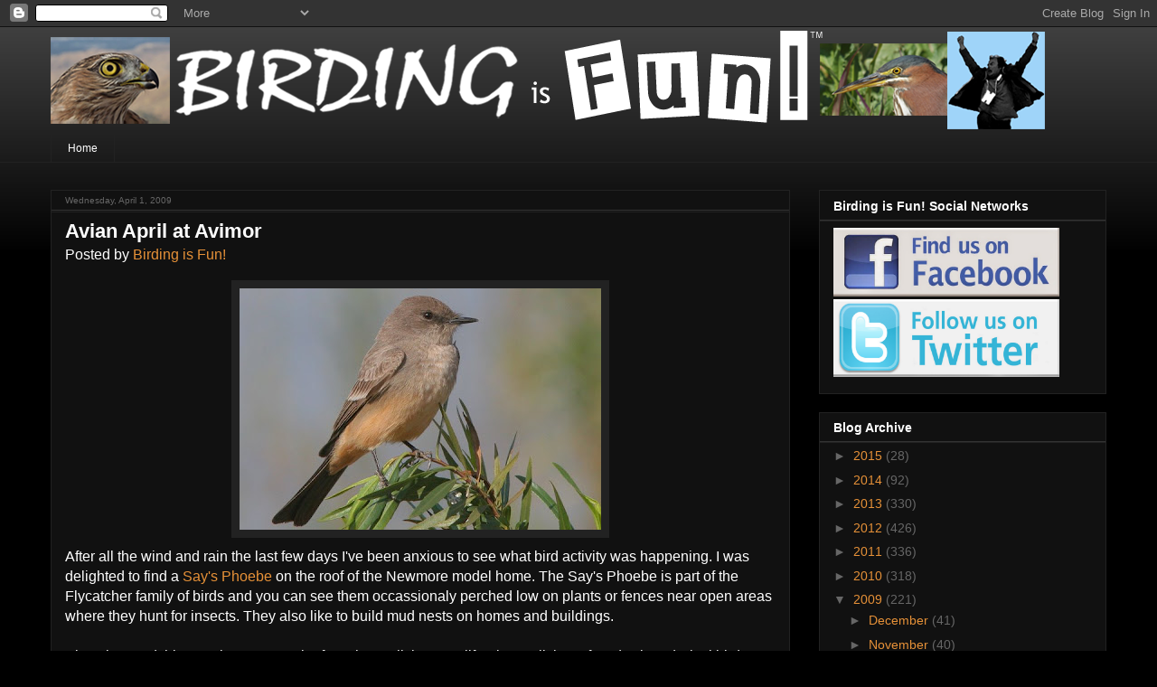

--- FILE ---
content_type: text/html; charset=utf-8
request_url: https://www.google.com/recaptcha/api2/aframe
body_size: 266
content:
<!DOCTYPE HTML><html><head><meta http-equiv="content-type" content="text/html; charset=UTF-8"></head><body><script nonce="prnyHG9zj9_N_lIf9pXwdg">/** Anti-fraud and anti-abuse applications only. See google.com/recaptcha */ try{var clients={'sodar':'https://pagead2.googlesyndication.com/pagead/sodar?'};window.addEventListener("message",function(a){try{if(a.source===window.parent){var b=JSON.parse(a.data);var c=clients[b['id']];if(c){var d=document.createElement('img');d.src=c+b['params']+'&rc='+(localStorage.getItem("rc::a")?sessionStorage.getItem("rc::b"):"");window.document.body.appendChild(d);sessionStorage.setItem("rc::e",parseInt(sessionStorage.getItem("rc::e")||0)+1);localStorage.setItem("rc::h",'1768811813264');}}}catch(b){}});window.parent.postMessage("_grecaptcha_ready", "*");}catch(b){}</script></body></html>

--- FILE ---
content_type: text/plain
request_url: https://www.google-analytics.com/j/collect?v=1&_v=j102&a=1968923712&t=pageview&_s=1&dl=http%3A%2F%2Fwww.birdingisfun.com%2F2009%2F04%2Favian-april-at-avimor.html&ul=en-us%40posix&dt=Birding%20Is%20Fun!%3A%20Avian%20April%20at%20Avimor&sr=1280x720&vp=1280x720&_u=IEBAAEABAAAAACAAI~&jid=1969626088&gjid=1878571231&cid=690032074.1768811811&tid=UA-39453997-1&_gid=2081300391.1768811811&_r=1&_slc=1&z=1591284577
body_size: -451
content:
2,cG-T4DF4FED9X